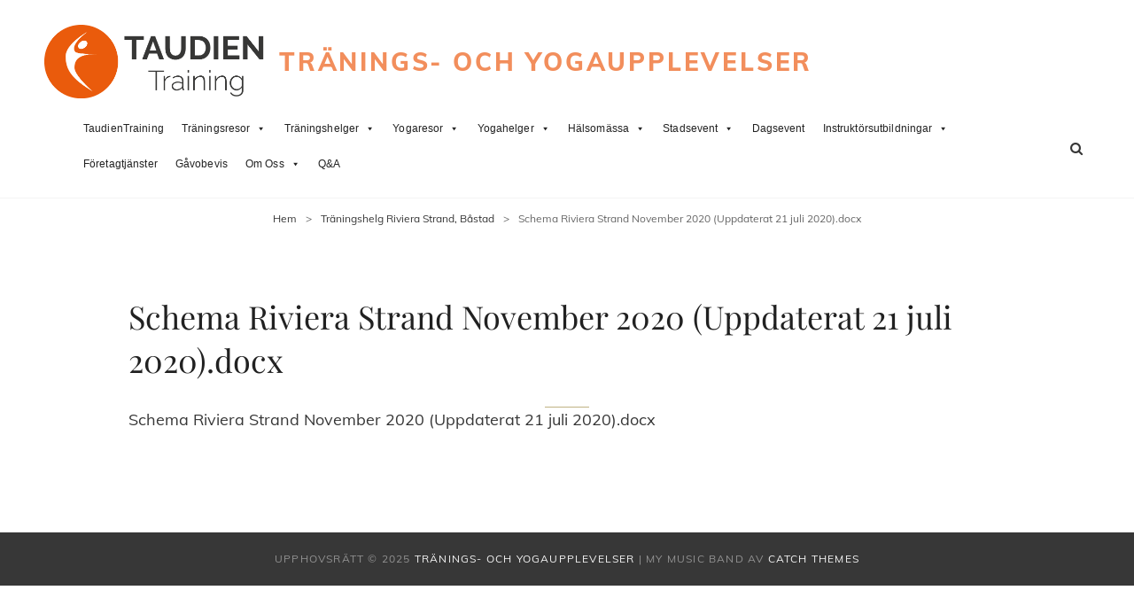

--- FILE ---
content_type: text/html; charset=UTF-8
request_url: https://taudientraining.se/traningshelg-rivierastrand/schema-riviera-strand-november-2020-uppdaterat-21-juli-2020-docx/
body_size: 15095
content:
<!doctype html>
<html lang="sv-SE">
<head>
	<meta charset="UTF-8">
	<meta name="viewport" content="width=device-width, initial-scale=1">
	<link rel="profile" href="http://gmpg.org/xfn/11">
	<script>(function(html){html.className = html.className.replace(/\bno-js\b/,'js')})(document.documentElement);</script>
<meta name='robots' content='index, follow, max-image-preview:large, max-snippet:-1, max-video-preview:-1' />

	<!-- This site is optimized with the Yoast SEO plugin v21.3 - https://yoast.com/wordpress/plugins/seo/ -->
	<title>Schema Riviera Strand November 2020 (Uppdaterat 21 juli 2020).docx - Tränings- och Yogaupplevelser</title>
	<link rel="canonical" href="https://taudientraining.se/traningshelg-rivierastrand/schema-riviera-strand-november-2020-uppdaterat-21-juli-2020-docx/" />
	<meta property="og:locale" content="sv_SE" />
	<meta property="og:type" content="article" />
	<meta property="og:title" content="Schema Riviera Strand November 2020 (Uppdaterat 21 juli 2020).docx - Tränings- och Yogaupplevelser" />
	<meta property="og:description" content="Schema Riviera Strand November 2020 (Uppdaterat 21 juli 2020).docx" />
	<meta property="og:url" content="https://taudientraining.se/traningshelg-rivierastrand/schema-riviera-strand-november-2020-uppdaterat-21-juli-2020-docx/" />
	<meta property="og:site_name" content="Tränings- och Yogaupplevelser" />
	<meta name="twitter:card" content="summary_large_image" />
	<script type="application/ld+json" class="yoast-schema-graph">{"@context":"https://schema.org","@graph":[{"@type":"WebPage","@id":"https://taudientraining.se/traningshelg-rivierastrand/schema-riviera-strand-november-2020-uppdaterat-21-juli-2020-docx/","url":"https://taudientraining.se/traningshelg-rivierastrand/schema-riviera-strand-november-2020-uppdaterat-21-juli-2020-docx/","name":"Schema Riviera Strand November 2020 (Uppdaterat 21 juli 2020).docx - Tränings- och Yogaupplevelser","isPartOf":{"@id":"https://taudientrainingse.keplerhosting.cloud/#website"},"primaryImageOfPage":{"@id":"https://taudientraining.se/traningshelg-rivierastrand/schema-riviera-strand-november-2020-uppdaterat-21-juli-2020-docx/#primaryimage"},"image":{"@id":"https://taudientraining.se/traningshelg-rivierastrand/schema-riviera-strand-november-2020-uppdaterat-21-juli-2020-docx/#primaryimage"},"thumbnailUrl":"","datePublished":"2020-07-21T09:33:00+00:00","dateModified":"2020-07-21T09:33:00+00:00","breadcrumb":{"@id":"https://taudientraining.se/traningshelg-rivierastrand/schema-riviera-strand-november-2020-uppdaterat-21-juli-2020-docx/#breadcrumb"},"inLanguage":"sv-SE","potentialAction":[{"@type":"ReadAction","target":["https://taudientraining.se/traningshelg-rivierastrand/schema-riviera-strand-november-2020-uppdaterat-21-juli-2020-docx/"]}]},{"@type":"ImageObject","inLanguage":"sv-SE","@id":"https://taudientraining.se/traningshelg-rivierastrand/schema-riviera-strand-november-2020-uppdaterat-21-juli-2020-docx/#primaryimage","url":"","contentUrl":""},{"@type":"BreadcrumbList","@id":"https://taudientraining.se/traningshelg-rivierastrand/schema-riviera-strand-november-2020-uppdaterat-21-juli-2020-docx/#breadcrumb","itemListElement":[{"@type":"ListItem","position":1,"name":"Hem","item":"https://taudientraining.se/"},{"@type":"ListItem","position":2,"name":"Träningshelg Riviera Strand, Båstad","item":"https://taudientraining.se/traningshelg-rivierastrand/"},{"@type":"ListItem","position":3,"name":"Schema Riviera Strand November 2020 (Uppdaterat 21 juli 2020).docx"}]},{"@type":"WebSite","@id":"https://taudientrainingse.keplerhosting.cloud/#website","url":"https://taudientrainingse.keplerhosting.cloud/","name":"Tränings- och Yogaupplevelser","description":"","publisher":{"@id":"https://taudientrainingse.keplerhosting.cloud/#organization"},"potentialAction":[{"@type":"SearchAction","target":{"@type":"EntryPoint","urlTemplate":"https://taudientrainingse.keplerhosting.cloud/?s={search_term_string}"},"query-input":"required name=search_term_string"}],"inLanguage":"sv-SE"},{"@type":"Organization","@id":"https://taudientrainingse.keplerhosting.cloud/#organization","name":"Taudien Training - Träningsresor och Träningsweekends","url":"https://taudientrainingse.keplerhosting.cloud/","logo":{"@type":"ImageObject","inLanguage":"sv-SE","@id":"https://taudientrainingse.keplerhosting.cloud/#/schema/logo/image/","url":"https://taudientraining.se/wp-content/uploads/2020/05/cropped-cropped-TAUDIENTRAINING-LOGGA.png","contentUrl":"https://taudientraining.se/wp-content/uploads/2020/05/cropped-cropped-TAUDIENTRAINING-LOGGA.png","width":984,"height":327,"caption":"Taudien Training - Träningsresor och Träningsweekends"},"image":{"@id":"https://taudientrainingse.keplerhosting.cloud/#/schema/logo/image/"}}]}</script>
	<!-- / Yoast SEO plugin. -->


<link rel='dns-prefetch' href='//taudientraining.se' />
<link rel="alternate" type="application/rss+xml" title="Tränings- och Yogaupplevelser &raquo; Webbflöde" href="https://taudientraining.se/feed/" />
<link rel="alternate" type="application/rss+xml" title="Tränings- och Yogaupplevelser &raquo; kommentarsflöde" href="https://taudientraining.se/comments/feed/" />
<script type="text/javascript">
window._wpemojiSettings = {"baseUrl":"https:\/\/s.w.org\/images\/core\/emoji\/14.0.0\/72x72\/","ext":".png","svgUrl":"https:\/\/s.w.org\/images\/core\/emoji\/14.0.0\/svg\/","svgExt":".svg","source":{"concatemoji":"https:\/\/taudientraining.se\/wp-includes\/js\/wp-emoji-release.min.js?ver=6.2.2"}};
/*! This file is auto-generated */
!function(e,a,t){var n,r,o,i=a.createElement("canvas"),p=i.getContext&&i.getContext("2d");function s(e,t){p.clearRect(0,0,i.width,i.height),p.fillText(e,0,0);e=i.toDataURL();return p.clearRect(0,0,i.width,i.height),p.fillText(t,0,0),e===i.toDataURL()}function c(e){var t=a.createElement("script");t.src=e,t.defer=t.type="text/javascript",a.getElementsByTagName("head")[0].appendChild(t)}for(o=Array("flag","emoji"),t.supports={everything:!0,everythingExceptFlag:!0},r=0;r<o.length;r++)t.supports[o[r]]=function(e){if(p&&p.fillText)switch(p.textBaseline="top",p.font="600 32px Arial",e){case"flag":return s("\ud83c\udff3\ufe0f\u200d\u26a7\ufe0f","\ud83c\udff3\ufe0f\u200b\u26a7\ufe0f")?!1:!s("\ud83c\uddfa\ud83c\uddf3","\ud83c\uddfa\u200b\ud83c\uddf3")&&!s("\ud83c\udff4\udb40\udc67\udb40\udc62\udb40\udc65\udb40\udc6e\udb40\udc67\udb40\udc7f","\ud83c\udff4\u200b\udb40\udc67\u200b\udb40\udc62\u200b\udb40\udc65\u200b\udb40\udc6e\u200b\udb40\udc67\u200b\udb40\udc7f");case"emoji":return!s("\ud83e\udef1\ud83c\udffb\u200d\ud83e\udef2\ud83c\udfff","\ud83e\udef1\ud83c\udffb\u200b\ud83e\udef2\ud83c\udfff")}return!1}(o[r]),t.supports.everything=t.supports.everything&&t.supports[o[r]],"flag"!==o[r]&&(t.supports.everythingExceptFlag=t.supports.everythingExceptFlag&&t.supports[o[r]]);t.supports.everythingExceptFlag=t.supports.everythingExceptFlag&&!t.supports.flag,t.DOMReady=!1,t.readyCallback=function(){t.DOMReady=!0},t.supports.everything||(n=function(){t.readyCallback()},a.addEventListener?(a.addEventListener("DOMContentLoaded",n,!1),e.addEventListener("load",n,!1)):(e.attachEvent("onload",n),a.attachEvent("onreadystatechange",function(){"complete"===a.readyState&&t.readyCallback()})),(e=t.source||{}).concatemoji?c(e.concatemoji):e.wpemoji&&e.twemoji&&(c(e.twemoji),c(e.wpemoji)))}(window,document,window._wpemojiSettings);
</script>
<style type="text/css">
img.wp-smiley,
img.emoji {
	display: inline !important;
	border: none !important;
	box-shadow: none !important;
	height: 1em !important;
	width: 1em !important;
	margin: 0 0.07em !important;
	vertical-align: -0.1em !important;
	background: none !important;
	padding: 0 !important;
}
</style>
	<link rel='stylesheet' id='twb-open-sans-css' href='https://fonts.googleapis.com/css?family=Open+Sans%3A300%2C400%2C500%2C600%2C700%2C800&#038;display=swap&#038;ver=6.2.2' type='text/css' media='all' />
<link rel='stylesheet' id='twb-global-css' href='https://taudientraining.se/wp-content/plugins/slider-wd/booster/assets/css/global.css?ver=1.0.0' type='text/css' media='all' />
<link rel='stylesheet' id='wp-block-library-css' href='https://taudientraining.se/wp-includes/css/dist/block-library/style.min.css?ver=6.2.2' type='text/css' media='all' />
<style id='wp-block-library-theme-inline-css' type='text/css'>
.wp-block-audio figcaption{color:#555;font-size:13px;text-align:center}.is-dark-theme .wp-block-audio figcaption{color:hsla(0,0%,100%,.65)}.wp-block-audio{margin:0 0 1em}.wp-block-code{border:1px solid #ccc;border-radius:4px;font-family:Menlo,Consolas,monaco,monospace;padding:.8em 1em}.wp-block-embed figcaption{color:#555;font-size:13px;text-align:center}.is-dark-theme .wp-block-embed figcaption{color:hsla(0,0%,100%,.65)}.wp-block-embed{margin:0 0 1em}.blocks-gallery-caption{color:#555;font-size:13px;text-align:center}.is-dark-theme .blocks-gallery-caption{color:hsla(0,0%,100%,.65)}.wp-block-image figcaption{color:#555;font-size:13px;text-align:center}.is-dark-theme .wp-block-image figcaption{color:hsla(0,0%,100%,.65)}.wp-block-image{margin:0 0 1em}.wp-block-pullquote{border-bottom:4px solid;border-top:4px solid;color:currentColor;margin-bottom:1.75em}.wp-block-pullquote cite,.wp-block-pullquote footer,.wp-block-pullquote__citation{color:currentColor;font-size:.8125em;font-style:normal;text-transform:uppercase}.wp-block-quote{border-left:.25em solid;margin:0 0 1.75em;padding-left:1em}.wp-block-quote cite,.wp-block-quote footer{color:currentColor;font-size:.8125em;font-style:normal;position:relative}.wp-block-quote.has-text-align-right{border-left:none;border-right:.25em solid;padding-left:0;padding-right:1em}.wp-block-quote.has-text-align-center{border:none;padding-left:0}.wp-block-quote.is-large,.wp-block-quote.is-style-large,.wp-block-quote.is-style-plain{border:none}.wp-block-search .wp-block-search__label{font-weight:700}.wp-block-search__button{border:1px solid #ccc;padding:.375em .625em}:where(.wp-block-group.has-background){padding:1.25em 2.375em}.wp-block-separator.has-css-opacity{opacity:.4}.wp-block-separator{border:none;border-bottom:2px solid;margin-left:auto;margin-right:auto}.wp-block-separator.has-alpha-channel-opacity{opacity:1}.wp-block-separator:not(.is-style-wide):not(.is-style-dots){width:100px}.wp-block-separator.has-background:not(.is-style-dots){border-bottom:none;height:1px}.wp-block-separator.has-background:not(.is-style-wide):not(.is-style-dots){height:2px}.wp-block-table{margin:0 0 1em}.wp-block-table td,.wp-block-table th{word-break:normal}.wp-block-table figcaption{color:#555;font-size:13px;text-align:center}.is-dark-theme .wp-block-table figcaption{color:hsla(0,0%,100%,.65)}.wp-block-video figcaption{color:#555;font-size:13px;text-align:center}.is-dark-theme .wp-block-video figcaption{color:hsla(0,0%,100%,.65)}.wp-block-video{margin:0 0 1em}.wp-block-template-part.has-background{margin-bottom:0;margin-top:0;padding:1.25em 2.375em}
</style>
<link rel='stylesheet' id='classic-theme-styles-css' href='https://taudientraining.se/wp-includes/css/classic-themes.min.css?ver=6.2.2' type='text/css' media='all' />
<style id='global-styles-inline-css' type='text/css'>
body{--wp--preset--color--black: #000000;--wp--preset--color--cyan-bluish-gray: #abb8c3;--wp--preset--color--white: #ffffff;--wp--preset--color--pale-pink: #f78da7;--wp--preset--color--vivid-red: #cf2e2e;--wp--preset--color--luminous-vivid-orange: #ff6900;--wp--preset--color--luminous-vivid-amber: #fcb900;--wp--preset--color--light-green-cyan: #7bdcb5;--wp--preset--color--vivid-green-cyan: #00d084;--wp--preset--color--pale-cyan-blue: #8ed1fc;--wp--preset--color--vivid-cyan-blue: #0693e3;--wp--preset--color--vivid-purple: #9b51e0;--wp--preset--color--medium-black: #676767;--wp--preset--color--gray: #f4f4f4;--wp--preset--color--gold: #c0b283;--wp--preset--color--red: #ff6465;--wp--preset--color--turquoise: #15aebf;--wp--preset--color--blue: #3498dc;--wp--preset--gradient--vivid-cyan-blue-to-vivid-purple: linear-gradient(135deg,rgba(6,147,227,1) 0%,rgb(155,81,224) 100%);--wp--preset--gradient--light-green-cyan-to-vivid-green-cyan: linear-gradient(135deg,rgb(122,220,180) 0%,rgb(0,208,130) 100%);--wp--preset--gradient--luminous-vivid-amber-to-luminous-vivid-orange: linear-gradient(135deg,rgba(252,185,0,1) 0%,rgba(255,105,0,1) 100%);--wp--preset--gradient--luminous-vivid-orange-to-vivid-red: linear-gradient(135deg,rgba(255,105,0,1) 0%,rgb(207,46,46) 100%);--wp--preset--gradient--very-light-gray-to-cyan-bluish-gray: linear-gradient(135deg,rgb(238,238,238) 0%,rgb(169,184,195) 100%);--wp--preset--gradient--cool-to-warm-spectrum: linear-gradient(135deg,rgb(74,234,220) 0%,rgb(151,120,209) 20%,rgb(207,42,186) 40%,rgb(238,44,130) 60%,rgb(251,105,98) 80%,rgb(254,248,76) 100%);--wp--preset--gradient--blush-light-purple: linear-gradient(135deg,rgb(255,206,236) 0%,rgb(152,150,240) 100%);--wp--preset--gradient--blush-bordeaux: linear-gradient(135deg,rgb(254,205,165) 0%,rgb(254,45,45) 50%,rgb(107,0,62) 100%);--wp--preset--gradient--luminous-dusk: linear-gradient(135deg,rgb(255,203,112) 0%,rgb(199,81,192) 50%,rgb(65,88,208) 100%);--wp--preset--gradient--pale-ocean: linear-gradient(135deg,rgb(255,245,203) 0%,rgb(182,227,212) 50%,rgb(51,167,181) 100%);--wp--preset--gradient--electric-grass: linear-gradient(135deg,rgb(202,248,128) 0%,rgb(113,206,126) 100%);--wp--preset--gradient--midnight: linear-gradient(135deg,rgb(2,3,129) 0%,rgb(40,116,252) 100%);--wp--preset--duotone--dark-grayscale: url('#wp-duotone-dark-grayscale');--wp--preset--duotone--grayscale: url('#wp-duotone-grayscale');--wp--preset--duotone--purple-yellow: url('#wp-duotone-purple-yellow');--wp--preset--duotone--blue-red: url('#wp-duotone-blue-red');--wp--preset--duotone--midnight: url('#wp-duotone-midnight');--wp--preset--duotone--magenta-yellow: url('#wp-duotone-magenta-yellow');--wp--preset--duotone--purple-green: url('#wp-duotone-purple-green');--wp--preset--duotone--blue-orange: url('#wp-duotone-blue-orange');--wp--preset--font-size--small: 14px;--wp--preset--font-size--medium: 20px;--wp--preset--font-size--large: 48px;--wp--preset--font-size--x-large: 42px;--wp--preset--font-size--normal: 18px;--wp--preset--font-size--huge: 72px;--wp--preset--spacing--20: 0.44rem;--wp--preset--spacing--30: 0.67rem;--wp--preset--spacing--40: 1rem;--wp--preset--spacing--50: 1.5rem;--wp--preset--spacing--60: 2.25rem;--wp--preset--spacing--70: 3.38rem;--wp--preset--spacing--80: 5.06rem;--wp--preset--shadow--natural: 6px 6px 9px rgba(0, 0, 0, 0.2);--wp--preset--shadow--deep: 12px 12px 50px rgba(0, 0, 0, 0.4);--wp--preset--shadow--sharp: 6px 6px 0px rgba(0, 0, 0, 0.2);--wp--preset--shadow--outlined: 6px 6px 0px -3px rgba(255, 255, 255, 1), 6px 6px rgba(0, 0, 0, 1);--wp--preset--shadow--crisp: 6px 6px 0px rgba(0, 0, 0, 1);}:where(.is-layout-flex){gap: 0.5em;}body .is-layout-flow > .alignleft{float: left;margin-inline-start: 0;margin-inline-end: 2em;}body .is-layout-flow > .alignright{float: right;margin-inline-start: 2em;margin-inline-end: 0;}body .is-layout-flow > .aligncenter{margin-left: auto !important;margin-right: auto !important;}body .is-layout-constrained > .alignleft{float: left;margin-inline-start: 0;margin-inline-end: 2em;}body .is-layout-constrained > .alignright{float: right;margin-inline-start: 2em;margin-inline-end: 0;}body .is-layout-constrained > .aligncenter{margin-left: auto !important;margin-right: auto !important;}body .is-layout-constrained > :where(:not(.alignleft):not(.alignright):not(.alignfull)){max-width: var(--wp--style--global--content-size);margin-left: auto !important;margin-right: auto !important;}body .is-layout-constrained > .alignwide{max-width: var(--wp--style--global--wide-size);}body .is-layout-flex{display: flex;}body .is-layout-flex{flex-wrap: wrap;align-items: center;}body .is-layout-flex > *{margin: 0;}:where(.wp-block-columns.is-layout-flex){gap: 2em;}.has-black-color{color: var(--wp--preset--color--black) !important;}.has-cyan-bluish-gray-color{color: var(--wp--preset--color--cyan-bluish-gray) !important;}.has-white-color{color: var(--wp--preset--color--white) !important;}.has-pale-pink-color{color: var(--wp--preset--color--pale-pink) !important;}.has-vivid-red-color{color: var(--wp--preset--color--vivid-red) !important;}.has-luminous-vivid-orange-color{color: var(--wp--preset--color--luminous-vivid-orange) !important;}.has-luminous-vivid-amber-color{color: var(--wp--preset--color--luminous-vivid-amber) !important;}.has-light-green-cyan-color{color: var(--wp--preset--color--light-green-cyan) !important;}.has-vivid-green-cyan-color{color: var(--wp--preset--color--vivid-green-cyan) !important;}.has-pale-cyan-blue-color{color: var(--wp--preset--color--pale-cyan-blue) !important;}.has-vivid-cyan-blue-color{color: var(--wp--preset--color--vivid-cyan-blue) !important;}.has-vivid-purple-color{color: var(--wp--preset--color--vivid-purple) !important;}.has-black-background-color{background-color: var(--wp--preset--color--black) !important;}.has-cyan-bluish-gray-background-color{background-color: var(--wp--preset--color--cyan-bluish-gray) !important;}.has-white-background-color{background-color: var(--wp--preset--color--white) !important;}.has-pale-pink-background-color{background-color: var(--wp--preset--color--pale-pink) !important;}.has-vivid-red-background-color{background-color: var(--wp--preset--color--vivid-red) !important;}.has-luminous-vivid-orange-background-color{background-color: var(--wp--preset--color--luminous-vivid-orange) !important;}.has-luminous-vivid-amber-background-color{background-color: var(--wp--preset--color--luminous-vivid-amber) !important;}.has-light-green-cyan-background-color{background-color: var(--wp--preset--color--light-green-cyan) !important;}.has-vivid-green-cyan-background-color{background-color: var(--wp--preset--color--vivid-green-cyan) !important;}.has-pale-cyan-blue-background-color{background-color: var(--wp--preset--color--pale-cyan-blue) !important;}.has-vivid-cyan-blue-background-color{background-color: var(--wp--preset--color--vivid-cyan-blue) !important;}.has-vivid-purple-background-color{background-color: var(--wp--preset--color--vivid-purple) !important;}.has-black-border-color{border-color: var(--wp--preset--color--black) !important;}.has-cyan-bluish-gray-border-color{border-color: var(--wp--preset--color--cyan-bluish-gray) !important;}.has-white-border-color{border-color: var(--wp--preset--color--white) !important;}.has-pale-pink-border-color{border-color: var(--wp--preset--color--pale-pink) !important;}.has-vivid-red-border-color{border-color: var(--wp--preset--color--vivid-red) !important;}.has-luminous-vivid-orange-border-color{border-color: var(--wp--preset--color--luminous-vivid-orange) !important;}.has-luminous-vivid-amber-border-color{border-color: var(--wp--preset--color--luminous-vivid-amber) !important;}.has-light-green-cyan-border-color{border-color: var(--wp--preset--color--light-green-cyan) !important;}.has-vivid-green-cyan-border-color{border-color: var(--wp--preset--color--vivid-green-cyan) !important;}.has-pale-cyan-blue-border-color{border-color: var(--wp--preset--color--pale-cyan-blue) !important;}.has-vivid-cyan-blue-border-color{border-color: var(--wp--preset--color--vivid-cyan-blue) !important;}.has-vivid-purple-border-color{border-color: var(--wp--preset--color--vivid-purple) !important;}.has-vivid-cyan-blue-to-vivid-purple-gradient-background{background: var(--wp--preset--gradient--vivid-cyan-blue-to-vivid-purple) !important;}.has-light-green-cyan-to-vivid-green-cyan-gradient-background{background: var(--wp--preset--gradient--light-green-cyan-to-vivid-green-cyan) !important;}.has-luminous-vivid-amber-to-luminous-vivid-orange-gradient-background{background: var(--wp--preset--gradient--luminous-vivid-amber-to-luminous-vivid-orange) !important;}.has-luminous-vivid-orange-to-vivid-red-gradient-background{background: var(--wp--preset--gradient--luminous-vivid-orange-to-vivid-red) !important;}.has-very-light-gray-to-cyan-bluish-gray-gradient-background{background: var(--wp--preset--gradient--very-light-gray-to-cyan-bluish-gray) !important;}.has-cool-to-warm-spectrum-gradient-background{background: var(--wp--preset--gradient--cool-to-warm-spectrum) !important;}.has-blush-light-purple-gradient-background{background: var(--wp--preset--gradient--blush-light-purple) !important;}.has-blush-bordeaux-gradient-background{background: var(--wp--preset--gradient--blush-bordeaux) !important;}.has-luminous-dusk-gradient-background{background: var(--wp--preset--gradient--luminous-dusk) !important;}.has-pale-ocean-gradient-background{background: var(--wp--preset--gradient--pale-ocean) !important;}.has-electric-grass-gradient-background{background: var(--wp--preset--gradient--electric-grass) !important;}.has-midnight-gradient-background{background: var(--wp--preset--gradient--midnight) !important;}.has-small-font-size{font-size: var(--wp--preset--font-size--small) !important;}.has-medium-font-size{font-size: var(--wp--preset--font-size--medium) !important;}.has-large-font-size{font-size: var(--wp--preset--font-size--large) !important;}.has-x-large-font-size{font-size: var(--wp--preset--font-size--x-large) !important;}
.wp-block-navigation a:where(:not(.wp-element-button)){color: inherit;}
:where(.wp-block-columns.is-layout-flex){gap: 2em;}
.wp-block-pullquote{font-size: 1.5em;line-height: 1.6;}
</style>
<link rel='stylesheet' id='contact-form-7-css' href='https://taudientraining.se/wp-content/plugins/contact-form-7/includes/css/styles.css?ver=5.8.4' type='text/css' media='all' />
<link rel='stylesheet' id='mc4wp-form-basic-css' href='https://taudientraining.se/wp-content/plugins/mailchimp-for-wp/assets/css/form-basic.css?ver=4.9.7' type='text/css' media='all' />
<link rel='stylesheet' id='megamenu-css' href='https://taudientraining.se/wp-content/uploads/maxmegamenu/style.css?ver=1a0718' type='text/css' media='all' />
<link rel='stylesheet' id='dashicons-css' href='https://taudientraining.se/wp-includes/css/dashicons.min.css?ver=6.2.2' type='text/css' media='all' />
<link rel='stylesheet' id='my-music-band-fonts-css' href='https://taudientraining.se/wp-content/fonts/5cfe0c3ce007a74aea9f4168e2aa29d6.css' type='text/css' media='all' />
<link rel='stylesheet' id='my-music-band-style-css' href='https://taudientraining.se/wp-content/themes/my-music-band/style.css?ver=20231008-200956' type='text/css' media='all' />
<style id='my-music-band-style-inline-css' type='text/css'>
#portfolio-content-section.background-image {  background-image: url("https://taudientraining.se/wp-content/themes/my-music-band/assets/images/portfolio-section-bg.jpg");}
#testimonial-content-section.background-image {  background-image: url("https://taudientraining.se/wp-content/themes/my-music-band/assets/images/testimonial-bg.jpg");}
</style>
<link rel='stylesheet' id='my-music-band-block-style-css' href='https://taudientraining.se/wp-content/themes/my-music-band/assets/css/blocks.css?ver=1.0' type='text/css' media='all' />
<link rel='stylesheet' id='font-awesome-css' href='https://taudientraining.se/wp-content/themes/my-music-band/assets/css/font-awesome/css/font-awesome.css?ver=4.7.0' type='text/css' media='all' />
<link rel='stylesheet' id='bsf-Defaults-css' href='https://taudientraining.se/wp-content/uploads/smile_fonts/Defaults/Defaults.css?ver=3.19.14' type='text/css' media='all' />
<script type='text/javascript' src='https://taudientraining.se/wp-includes/js/jquery/jquery.min.js?ver=3.6.4' id='jquery-core-js'></script>
<script type='text/javascript' src='https://taudientraining.se/wp-includes/js/jquery/jquery-migrate.min.js?ver=3.4.0' id='jquery-migrate-js'></script>
<script type='text/javascript' src='https://taudientraining.se/wp-content/plugins/slider-wd/booster/assets/js/circle-progress.js?ver=1.2.2' id='twb-circle-js'></script>
<script type='text/javascript' id='twb-global-js-extra'>
/* <![CDATA[ */
var twb = {"nonce":"7930874dcf","ajax_url":"https:\/\/taudientraining.se\/wp-admin\/admin-ajax.php","plugin_url":"https:\/\/taudientraining.se\/wp-content\/plugins\/slider-wd\/booster","href":"https:\/\/taudientraining.se\/wp-admin\/admin.php?page=twb_slider_wd"};
var twb = {"nonce":"7930874dcf","ajax_url":"https:\/\/taudientraining.se\/wp-admin\/admin-ajax.php","plugin_url":"https:\/\/taudientraining.se\/wp-content\/plugins\/slider-wd\/booster","href":"https:\/\/taudientraining.se\/wp-admin\/admin.php?page=twb_slider_wd"};
/* ]]> */
</script>
<script type='text/javascript' src='https://taudientraining.se/wp-content/plugins/slider-wd/booster/assets/js/global.js?ver=1.0.0' id='twb-global-js'></script>
<!--[if lt IE 9]>
<script type='text/javascript' src='https://taudientraining.se/wp-content/themes/my-music-band/assets/js/html5.min.js?ver=3.7.3' id='my-music-band-html5-js'></script>
<![endif]-->
<link rel="https://api.w.org/" href="https://taudientraining.se/wp-json/" /><link rel="alternate" type="application/json" href="https://taudientraining.se/wp-json/wp/v2/media/5563" /><link rel="EditURI" type="application/rsd+xml" title="RSD" href="https://taudientraining.se/xmlrpc.php?rsd" />
<link rel="wlwmanifest" type="application/wlwmanifest+xml" href="https://taudientraining.se/wp-includes/wlwmanifest.xml" />
<meta name="generator" content="WordPress 6.2.2" />
<link rel='shortlink' href='https://taudientraining.se/?p=5563' />
<link rel="alternate" type="application/json+oembed" href="https://taudientraining.se/wp-json/oembed/1.0/embed?url=https%3A%2F%2Ftaudientraining.se%2Ftraningshelg-rivierastrand%2Fschema-riviera-strand-november-2020-uppdaterat-21-juli-2020-docx%2F" />
<link rel="alternate" type="text/xml+oembed" href="https://taudientraining.se/wp-json/oembed/1.0/embed?url=https%3A%2F%2Ftaudientraining.se%2Ftraningshelg-rivierastrand%2Fschema-riviera-strand-november-2020-uppdaterat-21-juli-2020-docx%2F&#038;format=xml" />
<!-- Google Tag Manager -->
<script>(function(w,d,s,l,i){w[l]=w[l]||[];w[l].push({'gtm.start':
new Date().getTime(),event:'gtm.js'});var f=d.getElementsByTagName(s)[0],
j=d.createElement(s),dl=l!='dataLayer'?'&l='+l:'';j.async=true;j.src=
'https://www.googletagmanager.com/gtm.js?id='+i+dl;f.parentNode.insertBefore(j,f);
})(window,document,'script','dataLayer','GTM-NQ53Z6KW');</script>
<!-- End Google Tag Manager -->

<!-- Meta Pixel Code -->
<script>
!function(f,b,e,v,n,t,s)
{if(f.fbq)return;n=f.fbq=function(){n.callMethod?
n.callMethod.apply(n,arguments):n.queue.push(arguments)};
if(!f._fbq)f._fbq=n;n.push=n;n.loaded=!0;n.version='2.0';
n.queue=[];t=b.createElement(e);t.async=!0;
t.src=v;s=b.getElementsByTagName(e)[0];
s.parentNode.insertBefore(t,s)}(window, document,'script',
'http://connect.facebook.net/en_US/fbevents.js');
fbq('init', '3294555460830748');
fbq('track', 'PageView');
</script>
<noscript><img height="1" width="1" style="display:none"
src="http://www.facebook.com/tr?id=3294555460830748&ev=PageView&noscript=1"
/></noscript>
<!-- End Meta Pixel Code -->
			<link rel="preload" href="https://taudientraining.se/wp-content/plugins/hustle/assets/hustle-ui/fonts/hustle-icons-font.woff2" as="font" type="font/woff2" crossorigin>
		<script type="application/ld+json">{"@context":"http:\/\/schema.org","@type":"BreadcrumbList","itemListElement":[{"@type":"ListItem","position":1,"item":{"@id":"https:\/\/taudientraining.se\/","name":"Hem"}},{"@type":"ListItem","position":2,"item":{"@id":"https:\/\/taudientraining.se\/traningshelg-rivierastrand\/","name":"Tr\u00e4ningshelg Riviera Strand, B\u00e5stad"}},{"@type":"ListItem","position":3,"item":{"name":"Schema Riviera Strand November 2020 (Uppdaterat 21 juli 2020).docx"}}]}</script><meta name="generator" content="Powered by WPBakery Page Builder - drag and drop page builder for WordPress."/>
		<style type="text/css">
					.site-title a,
			.site-description {
				color: #f28e5c;
			}
				</style>
		<style type="text/css" id="custom-background-css">
body.custom-background { background-color: #ffffff; }
</style>
	<link rel="icon" href="https://taudientraining.se/wp-content/uploads/2020/01/cropped-Logga-TT-2-32x32.jpg" sizes="32x32" />
<link rel="icon" href="https://taudientraining.se/wp-content/uploads/2020/01/cropped-Logga-TT-2-192x192.jpg" sizes="192x192" />
<link rel="apple-touch-icon" href="https://taudientraining.se/wp-content/uploads/2020/01/cropped-Logga-TT-2-180x180.jpg" />
<meta name="msapplication-TileImage" content="https://taudientraining.se/wp-content/uploads/2020/01/cropped-Logga-TT-2-270x270.jpg" />
		<style type="text/css" id="wp-custom-css">
			div#primary-menu-wrapper {
    width: 90% !important;
}
@media screen and (min-width: 90em){
.site-content .wrapper {
    padding: 25px 25px;
}
.single .site-main .entry-header, .page .site-main .entry-header, .archive .page-header, .error404 .page-header, .search .page-header, .woocommerce-products-header {
    margin-bottom: 15px;
}
}
		</style>
		<noscript><style> .wpb_animate_when_almost_visible { opacity: 1; }</style></noscript><style type="text/css">/** Mega Menu CSS: fs **/</style>
</head>

<body class="attachment attachment-template-default attachmentid-5563 attachment-pdf custom-background wp-custom-logo wp-embed-responsive mega-menu-menu-1 fluid-layout navigation-classic no-sidebar content-width-layout excerpt-image-top header-media-boxed header-media-text-disabled primary-nav-bottom-border wpb-js-composer js-comp-ver-6.10.0 vc_responsive">

<svg xmlns="http://www.w3.org/2000/svg" viewBox="0 0 0 0" width="0" height="0" focusable="false" role="none" style="visibility: hidden; position: absolute; left: -9999px; overflow: hidden;" ><defs><filter id="wp-duotone-dark-grayscale"><feColorMatrix color-interpolation-filters="sRGB" type="matrix" values=" .299 .587 .114 0 0 .299 .587 .114 0 0 .299 .587 .114 0 0 .299 .587 .114 0 0 " /><feComponentTransfer color-interpolation-filters="sRGB" ><feFuncR type="table" tableValues="0 0.49803921568627" /><feFuncG type="table" tableValues="0 0.49803921568627" /><feFuncB type="table" tableValues="0 0.49803921568627" /><feFuncA type="table" tableValues="1 1" /></feComponentTransfer><feComposite in2="SourceGraphic" operator="in" /></filter></defs></svg><svg xmlns="http://www.w3.org/2000/svg" viewBox="0 0 0 0" width="0" height="0" focusable="false" role="none" style="visibility: hidden; position: absolute; left: -9999px; overflow: hidden;" ><defs><filter id="wp-duotone-grayscale"><feColorMatrix color-interpolation-filters="sRGB" type="matrix" values=" .299 .587 .114 0 0 .299 .587 .114 0 0 .299 .587 .114 0 0 .299 .587 .114 0 0 " /><feComponentTransfer color-interpolation-filters="sRGB" ><feFuncR type="table" tableValues="0 1" /><feFuncG type="table" tableValues="0 1" /><feFuncB type="table" tableValues="0 1" /><feFuncA type="table" tableValues="1 1" /></feComponentTransfer><feComposite in2="SourceGraphic" operator="in" /></filter></defs></svg><svg xmlns="http://www.w3.org/2000/svg" viewBox="0 0 0 0" width="0" height="0" focusable="false" role="none" style="visibility: hidden; position: absolute; left: -9999px; overflow: hidden;" ><defs><filter id="wp-duotone-purple-yellow"><feColorMatrix color-interpolation-filters="sRGB" type="matrix" values=" .299 .587 .114 0 0 .299 .587 .114 0 0 .299 .587 .114 0 0 .299 .587 .114 0 0 " /><feComponentTransfer color-interpolation-filters="sRGB" ><feFuncR type="table" tableValues="0.54901960784314 0.98823529411765" /><feFuncG type="table" tableValues="0 1" /><feFuncB type="table" tableValues="0.71764705882353 0.25490196078431" /><feFuncA type="table" tableValues="1 1" /></feComponentTransfer><feComposite in2="SourceGraphic" operator="in" /></filter></defs></svg><svg xmlns="http://www.w3.org/2000/svg" viewBox="0 0 0 0" width="0" height="0" focusable="false" role="none" style="visibility: hidden; position: absolute; left: -9999px; overflow: hidden;" ><defs><filter id="wp-duotone-blue-red"><feColorMatrix color-interpolation-filters="sRGB" type="matrix" values=" .299 .587 .114 0 0 .299 .587 .114 0 0 .299 .587 .114 0 0 .299 .587 .114 0 0 " /><feComponentTransfer color-interpolation-filters="sRGB" ><feFuncR type="table" tableValues="0 1" /><feFuncG type="table" tableValues="0 0.27843137254902" /><feFuncB type="table" tableValues="0.5921568627451 0.27843137254902" /><feFuncA type="table" tableValues="1 1" /></feComponentTransfer><feComposite in2="SourceGraphic" operator="in" /></filter></defs></svg><svg xmlns="http://www.w3.org/2000/svg" viewBox="0 0 0 0" width="0" height="0" focusable="false" role="none" style="visibility: hidden; position: absolute; left: -9999px; overflow: hidden;" ><defs><filter id="wp-duotone-midnight"><feColorMatrix color-interpolation-filters="sRGB" type="matrix" values=" .299 .587 .114 0 0 .299 .587 .114 0 0 .299 .587 .114 0 0 .299 .587 .114 0 0 " /><feComponentTransfer color-interpolation-filters="sRGB" ><feFuncR type="table" tableValues="0 0" /><feFuncG type="table" tableValues="0 0.64705882352941" /><feFuncB type="table" tableValues="0 1" /><feFuncA type="table" tableValues="1 1" /></feComponentTransfer><feComposite in2="SourceGraphic" operator="in" /></filter></defs></svg><svg xmlns="http://www.w3.org/2000/svg" viewBox="0 0 0 0" width="0" height="0" focusable="false" role="none" style="visibility: hidden; position: absolute; left: -9999px; overflow: hidden;" ><defs><filter id="wp-duotone-magenta-yellow"><feColorMatrix color-interpolation-filters="sRGB" type="matrix" values=" .299 .587 .114 0 0 .299 .587 .114 0 0 .299 .587 .114 0 0 .299 .587 .114 0 0 " /><feComponentTransfer color-interpolation-filters="sRGB" ><feFuncR type="table" tableValues="0.78039215686275 1" /><feFuncG type="table" tableValues="0 0.94901960784314" /><feFuncB type="table" tableValues="0.35294117647059 0.47058823529412" /><feFuncA type="table" tableValues="1 1" /></feComponentTransfer><feComposite in2="SourceGraphic" operator="in" /></filter></defs></svg><svg xmlns="http://www.w3.org/2000/svg" viewBox="0 0 0 0" width="0" height="0" focusable="false" role="none" style="visibility: hidden; position: absolute; left: -9999px; overflow: hidden;" ><defs><filter id="wp-duotone-purple-green"><feColorMatrix color-interpolation-filters="sRGB" type="matrix" values=" .299 .587 .114 0 0 .299 .587 .114 0 0 .299 .587 .114 0 0 .299 .587 .114 0 0 " /><feComponentTransfer color-interpolation-filters="sRGB" ><feFuncR type="table" tableValues="0.65098039215686 0.40392156862745" /><feFuncG type="table" tableValues="0 1" /><feFuncB type="table" tableValues="0.44705882352941 0.4" /><feFuncA type="table" tableValues="1 1" /></feComponentTransfer><feComposite in2="SourceGraphic" operator="in" /></filter></defs></svg><svg xmlns="http://www.w3.org/2000/svg" viewBox="0 0 0 0" width="0" height="0" focusable="false" role="none" style="visibility: hidden; position: absolute; left: -9999px; overflow: hidden;" ><defs><filter id="wp-duotone-blue-orange"><feColorMatrix color-interpolation-filters="sRGB" type="matrix" values=" .299 .587 .114 0 0 .299 .587 .114 0 0 .299 .587 .114 0 0 .299 .587 .114 0 0 " /><feComponentTransfer color-interpolation-filters="sRGB" ><feFuncR type="table" tableValues="0.098039215686275 1" /><feFuncG type="table" tableValues="0 0.66274509803922" /><feFuncB type="table" tableValues="0.84705882352941 0.41960784313725" /><feFuncA type="table" tableValues="1 1" /></feComponentTransfer><feComposite in2="SourceGraphic" operator="in" /></filter></defs></svg>
<div id="page" class="site">
	<a class="skip-link screen-reader-text" href="#content">Hoppa till innehåll</a>

	
	<header id="masthead" class="site-header">
		<div class="site-header-main">
			<div class="wrapper">
				
<div class="site-branding">
	<a href="https://taudientraining.se/" class="custom-logo-link" rel="home"><img width="984" height="327" src="https://taudientraining.se/wp-content/uploads/2020/05/cropped-cropped-TAUDIENTRAINING-LOGGA.png" class="custom-logo" alt="Tränings- och Yogaupplevelser" decoding="async" srcset="https://taudientraining.se/wp-content/uploads/2020/05/cropped-cropped-TAUDIENTRAINING-LOGGA.png 984w, https://taudientraining.se/wp-content/uploads/2020/05/cropped-cropped-TAUDIENTRAINING-LOGGA-300x100.png 300w, https://taudientraining.se/wp-content/uploads/2020/05/cropped-cropped-TAUDIENTRAINING-LOGGA-768x255.png 768w" sizes="(max-width: 984px) 100vw, 984px" /></a>
	<div class="site-identity">
					<p class="site-title"><a href="https://taudientraining.se/" rel="home">Tränings- och Yogaupplevelser</a></p>
			</div><!-- .site-branding-text-->
</div><!-- .site-branding -->
					<div id="site-header-menu" class="site-header-menu">
		<div id="primary-menu-wrapper" class="menu-wrapper">
			<div class="menu-toggle-wrapper">
				<button id="menu-toggle" class="menu-toggle" aria-controls="top-menu" aria-expanded="false"></span><span class="menu-label">Meny</span></button><!-- .menu-toggle -->
			</div><!-- .menu-toggle-wrapper -->

			<div class="menu-inside-wrapper">
				
					<nav id="site-navigation" class="main-navigation" role="navigation" aria-label="Primär meny">
						<div id="mega-menu-wrap-menu-1" class="mega-menu-wrap"><div class="mega-menu-toggle"><div class="mega-toggle-blocks-left"><div class='mega-toggle-block mega-menu-toggle-block mega-toggle-block-1' id='mega-toggle-block-1' tabindex='0'><span class='mega-toggle-label' role='button' aria-expanded='false'><span class='mega-toggle-label-closed'>MENU</span><span class='mega-toggle-label-open'>MENU</span></span></div></div><div class="mega-toggle-blocks-center"></div><div class="mega-toggle-blocks-right"><div class='mega-toggle-block mega-menu-toggle-animated-block mega-toggle-block-2' id='mega-toggle-block-2'><button aria-label="Meny" class="mega-toggle-animated mega-toggle-animated-slider" type="button" aria-expanded="false">
                  <span class="mega-toggle-animated-box">
                    <span class="mega-toggle-animated-inner"></span>
                  </span>
                </button></div></div></div><ul id="mega-menu-menu-1" class="mega-menu max-mega-menu mega-menu-horizontal mega-no-js" data-event="hover_intent" data-effect="fade_up" data-effect-speed="200" data-effect-mobile="disabled" data-effect-speed-mobile="0" data-mobile-force-width="body" data-second-click="go" data-document-click="collapse" data-vertical-behaviour="standard" data-breakpoint="768" data-unbind="true" data-mobile-state="collapse_all" data-hover-intent-timeout="300" data-hover-intent-interval="100"><li class='mega-icon-home mega-menu-item mega-menu-item-type-post_type mega-menu-item-object-page mega-menu-item-home mega-menu-megamenu mega-align-bottom-left mega-menu-megamenu mega-menu-item-479 icon-home' id='mega-menu-item-479'><a class="mega-menu-link" href="https://taudientraining.se/" tabindex="0">TaudienTraining</a></li><li class='mega-menu-item mega-menu-item-type-post_type mega-menu-item-object-page mega-menu-item-has-children mega-menu-megamenu mega-align-bottom-left mega-menu-grid mega-menu-item-3477' id='mega-menu-item-3477'><a class="mega-menu-link" href="https://taudientraining.se/traningsresor/" aria-haspopup="true" aria-expanded="false" tabindex="0">Träningsresor<span class="mega-indicator"></span></a>
<ul class="mega-sub-menu">
<li class='mega-menu-row' id='mega-menu-3477-0'>
	<ul class="mega-sub-menu">
<li class='mega-menu-column mega-menu-columns-3-of-12' id='mega-menu-3477-0-0'>
		<ul class="mega-sub-menu">
<li class='mega-menu-item mega-menu-item-type-post_type mega-menu-item-object-page mega-menu-item-10730' id='mega-menu-item-10730'><a class="mega-menu-link" href="https://taudientraining.se/traningsresa-langweekend-mallorca/">Långweekend Mallorca</a></li><li class='mega-menu-item mega-menu-item-type-post_type mega-menu-item-object-page mega-menu-item-7330' id='mega-menu-item-7330'><a class="mega-menu-link" href="https://taudientraining.se/traningsresa-kreta/">Träningsresa Cavo Spada, Kreta</a></li><li class='mega-menu-item mega-menu-item-type-post_type mega-menu-item-object-page mega-menu-item-9540' id='mega-menu-item-9540'><a class="mega-menu-link" href="https://taudientraining.se/traningsresa-cypern/">Träningsresa Cypern</a></li>		</ul>
</li><li class='mega-menu-column mega-menu-columns-3-of-12' id='mega-menu-3477-0-1'>
		<ul class="mega-sub-menu">
<li class='mega-menu-item mega-menu-item-type-post_type mega-menu-item-object-page mega-menu-item-7326' id='mega-menu-item-7326'><a class="mega-menu-link" href="https://taudientraining.se/traningsresa-till-madeira/">Träningsresa Funchal, Madeira</a></li><li class='mega-menu-item mega-menu-item-type-post_type mega-menu-item-object-page mega-menu-item-10448' id='mega-menu-item-10448'><a class="mega-menu-link" href="https://taudientraining.se/traningsresa-levante/">Träningsresa Levante, Rhodos</a></li><li class='mega-menu-item mega-menu-item-type-post_type mega-menu-item-object-page mega-menu-item-11490' id='mega-menu-item-11490'><a class="mega-menu-link" href="https://taudientraining.se/traningsresa-playitas/">Träningsresa Löpning &#038; HX, Playitas Resort</a></li>		</ul>
</li><li class='mega-menu-column mega-menu-columns-3-of-12' id='mega-menu-3477-0-2'>
		<ul class="mega-sub-menu">
<li class='mega-menu-item mega-menu-item-type-post_type mega-menu-item-object-page mega-menu-item-9912' id='mega-menu-item-9912'><a class="mega-menu-link" href="https://taudientraining.se/traningsresa-monte-feliz-gran-canaria/">Träningsresa Monte Feliz, Gran Canaria</a></li><li class='mega-menu-item mega-menu-item-type-post_type mega-menu-item-object-page mega-menu-item-7323' id='mega-menu-item-7323'><a class="mega-menu-link" href="https://taudientraining.se/traningsresa-porto-myrina/">Träningsresa Porto Myrina, Grekland</a></li><li class='mega-menu-item mega-menu-item-type-post_type mega-menu-item-object-page mega-menu-item-8818' id='mega-menu-item-8818'><a class="mega-menu-link" href="https://taudientraining.se/traningsresa-sivota-grekland/">Träningsresa Sivota Retreat, Grekland</a></li>		</ul>
</li><li class='mega-menu-column mega-menu-columns-3-of-12' id='mega-menu-3477-0-3'>
		<ul class="mega-sub-menu">
<li class='mega-menu-item mega-menu-item-type-post_type mega-menu-item-object-page mega-menu-item-7328' id='mega-menu-item-7328'><a class="mega-menu-link" href="https://taudientraining.se/sydafrika/">Träningsresa Sydafrika</a></li>		</ul>
</li>	</ul>
</li><li class='mega-menu-row' id='mega-menu-3477-1'>
	<ul class="mega-sub-menu">
<li class='mega-menu-column mega-menu-columns-3-of-12' id='mega-menu-3477-1-0'></li>	</ul>
</li><li class='mega-menu-row' id='mega-menu-3477-2'>
	<ul class="mega-sub-menu">
<li class='mega-menu-column mega-menu-columns-3-of-12' id='mega-menu-3477-2-0'></li>	</ul>
</li><li class='mega-menu-row' id='mega-menu-3477-3'>
	<ul class="mega-sub-menu">
<li class='mega-menu-column mega-menu-columns-3-of-12' id='mega-menu-3477-3-0'></li>	</ul>
</li></ul>
</li><li class='mega-menu-item mega-menu-item-type-post_type mega-menu-item-object-page mega-menu-item-has-children mega-menu-megamenu mega-align-bottom-left mega-menu-grid mega-menu-item-631' id='mega-menu-item-631'><a class="mega-menu-link" href="https://taudientraining.se/traningshelg/" aria-haspopup="true" aria-expanded="false" tabindex="0">Träningshelger<span class="mega-indicator"></span></a>
<ul class="mega-sub-menu">
<li class='mega-menu-row' id='mega-menu-631-0'>
	<ul class="mega-sub-menu">
<li class='mega-menu-column mega-menu-columns-3-of-12' id='mega-menu-631-0-0'>
		<ul class="mega-sub-menu">
<li class='mega-menu-item mega-menu-item-type-post_type mega-menu-item-object-page mega-menu-item-11585' id='mega-menu-item-11585'><a class="mega-menu-link" href="https://taudientraining.se/loparhelg-riviera-strand-bastad/">Löparhelg med HX Riviera Strand, Båstad</a></li><li class='mega-menu-item mega-menu-item-type-post_type mega-menu-item-object-page mega-menu-item-7296' id='mega-menu-item-7296'><a class="mega-menu-link" href="https://taudientraining.se/traningshelg-asa-herrgard/">Träningshelg Asa Herrgård, Småland</a></li><li class='mega-menu-item mega-menu-item-type-post_type mega-menu-item-object-page mega-menu-item-11541' id='mega-menu-item-11541'><a class="mega-menu-link" href="https://taudientraining.se/traningshelg-bohusgarden/">Träningshelg Bohusgården, Bohuslän</a></li><li class='mega-menu-item mega-menu-item-type-post_type mega-menu-item-object-page mega-menu-item-10708' id='mega-menu-item-10708'><a class="mega-menu-link" href="https://taudientraining.se/traningshelg-gyllenehornet-tallberg/">Träningshelg Gyllene Hornet, Tällberg</a></li><li class='mega-menu-item mega-menu-item-type-post_type mega-menu-item-object-page mega-menu-item-10503' id='mega-menu-item-10503'><a class="mega-menu-link" href="https://taudientraining.se/traningshelg-gallofsta/">Träningshelg Gällöfsta Herrgård, Stockholm</a></li>		</ul>
</li><li class='mega-menu-column mega-menu-columns-3-of-12' id='mega-menu-631-0-1'>
		<ul class="mega-sub-menu">
<li class='mega-menu-item mega-menu-item-type-post_type mega-menu-item-object-page mega-menu-item-6845' id='mega-menu-item-6845'><a class="mega-menu-link" href="https://taudientraining.se/traningshelg-hotel-skansen/">Träningshelg Hotel Skansen, Båstad</a></li><li class='mega-menu-item mega-menu-item-type-post_type mega-menu-item-object-page mega-menu-item-10562' id='mega-menu-item-10562'><a class="mega-menu-link" href="https://taudientraining.se/traningshelg-hotel-oresund-landskrona/">Träningshelg Hotel Öresund, Landskrona</a></li><li class='mega-menu-item mega-menu-item-type-post_type mega-menu-item-object-page mega-menu-item-10210' id='mega-menu-item-10210'><a class="mega-menu-link" href="https://taudientraining.se/traningshelg-lundsbrunn-vastergotland/">Träningshelg Lundsbrunn, Västergötland</a></li><li class='mega-menu-item mega-menu-item-type-post_type mega-menu-item-object-page mega-menu-item-10362' id='mega-menu-item-10362'><a class="mega-menu-link" href="https://taudientraining.se/traningshelg-marstrand/">Träningshelg Marstrand Havshotell</a></li>		</ul>
</li><li class='mega-menu-column mega-menu-columns-3-of-12' id='mega-menu-631-0-2'>
		<ul class="mega-sub-menu">
<li class='mega-menu-item mega-menu-item-type-post_type mega-menu-item-object-page mega-menu-item-11220' id='mega-menu-item-11220'><a class="mega-menu-link" href="https://taudientraining.se/traningshelg-maryhillestate/">Träningshelg Maryhill Estate, Skåne</a></li><li class='mega-menu-item mega-menu-item-type-post_type mega-menu-item-object-page mega-menu-item-9841' id='mega-menu-item-9841'><a class="mega-menu-link" href="https://taudientraining.se/traningshelg-rivierastrand/">Träningshelg Riviera Strand, Båstad</a></li><li class='mega-menu-item mega-menu-item-type-post_type mega-menu-item-object-page mega-menu-item-11311' id='mega-menu-item-11311'><a class="mega-menu-link" href="https://taudientraining.se/traningshelg-skytteholm-stockholm/">Träningshelg Skytteholm, Stockholm</a></li><li class='mega-menu-item mega-menu-item-type-post_type mega-menu-item-object-page mega-menu-item-10475' id='mega-menu-item-10475'><a class="mega-menu-link" href="https://taudientraining.se/traningshelg-starby-vadstena/">Träningshelg Starby Spa, Vadstena</a></li><li class='mega-menu-item mega-menu-item-type-post_type mega-menu-item-object-page mega-menu-item-9415' id='mega-menu-item-9415'><a class="mega-menu-link" href="https://taudientraining.se/traningshelg-sundbyholms-slott-eskilstuna/">Träningshelg Sundbyholms Slott, Eskilstuna</a></li>		</ul>
</li><li class='mega-menu-column mega-menu-columns-3-of-12' id='mega-menu-631-0-3'>
		<ul class="mega-sub-menu">
<li class='mega-menu-item mega-menu-item-type-post_type mega-menu-item-object-page mega-menu-item-8786' id='mega-menu-item-8786'><a class="mega-menu-link" href="https://taudientraining.se/traningshelg-torekov-hotell/">Träningshelg Torekov Hotell</a></li><li class='mega-menu-item mega-menu-item-type-post_type mega-menu-item-object-page mega-menu-item-7306' id='mega-menu-item-7306'><a class="mega-menu-link" href="https://taudientraining.se/traningshelg-vann-spa/">Träningshelg Vann Spa, Bohuslän</a></li><li class='mega-menu-item mega-menu-item-type-post_type mega-menu-item-object-page mega-menu-item-10097' id='mega-menu-item-10097'><a class="mega-menu-link" href="https://taudientraining.se/sommarevent-i-vejbystrand/">Sommarevent i Vejbystrand</a></li>		</ul>
</li>	</ul>
</li><li class='mega-menu-row' id='mega-menu-631-2'>
	<ul class="mega-sub-menu">
<li class='mega-menu-column mega-menu-columns-3-of-12' id='mega-menu-631-2-0'></li>	</ul>
</li><li class='mega-menu-row' id='mega-menu-631-3'>
	<ul class="mega-sub-menu">
<li class='mega-menu-column mega-menu-columns-3-of-12' id='mega-menu-631-3-0'></li>	</ul>
</li><li class='mega-menu-row' id='mega-menu-631-4'>
	<ul class="mega-sub-menu">
<li class='mega-menu-column mega-menu-columns-3-of-12' id='mega-menu-631-4-0'></li>	</ul>
</li><li class='mega-menu-row' id='mega-menu-631-999'>
	<ul class="mega-sub-menu">
<li class='mega-menu-column mega-menu-columns-3-of-12' id='mega-menu-631-999-0'>
		<ul class="mega-sub-menu">
<li class='mega-menu-item mega-menu-item-type-post_type mega-menu-item-object-page mega-menu-item-11844' id='mega-menu-item-11844'><a class="mega-menu-link" href="https://taudientraining.se/traningshelg-ahus-seaside/">Träningshelg Åhus Seaside, Skåne</a></li>		</ul>
</li>	</ul>
</li></ul>
</li><li class='mega-menu-item mega-menu-item-type-post_type mega-menu-item-object-page mega-menu-item-has-children mega-align-bottom-left mega-menu-flyout mega-menu-item-7353' id='mega-menu-item-7353'><a class="mega-menu-link" href="https://taudientraining.se/yogaresor/" aria-haspopup="true" aria-expanded="false" tabindex="0">Yogaresor<span class="mega-indicator"></span></a>
<ul class="mega-sub-menu">
<li class='mega-menu-item mega-menu-item-type-post_type mega-menu-item-object-page mega-menu-item-11489' id='mega-menu-item-11489'><a class="mega-menu-link" href="https://taudientraining.se/yogadansresa-playitas/">Yoga &#038; Dans, Playitas Resort</a></li><li class='mega-menu-item mega-menu-item-type-post_type mega-menu-item-object-page mega-menu-item-7461' id='mega-menu-item-7461'><a class="mega-menu-link" href="https://taudientraining.se/yogaresa-kreta/">Yogaresa Cavo Spada, Kreta</a></li><li class='mega-menu-item mega-menu-item-type-post_type mega-menu-item-object-page mega-menu-item-11191' id='mega-menu-item-11191'><a class="mega-menu-link" href="https://taudientraining.se/yogaresa-funchal-madeira/">Yogaresa Funchal, Madeira</a></li></ul>
</li><li class='mega-menu-item mega-menu-item-type-post_type mega-menu-item-object-page mega-menu-item-has-children mega-menu-megamenu mega-align-bottom-left mega-menu-grid mega-menu-item-7344' id='mega-menu-item-7344'><a class="mega-menu-link" href="https://taudientraining.se/yogahelger/" aria-haspopup="true" aria-expanded="false" tabindex="0">Yogahelger<span class="mega-indicator"></span></a>
<ul class="mega-sub-menu">
<li class='mega-menu-row' id='mega-menu-7344-0'>
	<ul class="mega-sub-menu">
<li class='mega-menu-column mega-menu-columns-3-of-12' id='mega-menu-7344-0-0'>
		<ul class="mega-sub-menu">
<li class='mega-menu-item mega-menu-item-type-post_type mega-menu-item-object-page mega-menu-item-5860' id='mega-menu-item-5860'><a class="mega-menu-link" href="https://taudientraining.se/yogahelg-hotelskansen/">Yogahelg Hotel Skansen, Båstad</a></li><li class='mega-menu-item mega-menu-item-type-post_type mega-menu-item-object-page mega-menu-item-11676' id='mega-menu-item-11676'><a class="mega-menu-link" href="https://taudientraining.se/yogahelg-starbyspa/">Yogahelg Starby Spa, Vadstena</a></li>		</ul>
</li>	</ul>
</li></ul>
</li><li class='mega-menu-item mega-menu-item-type-post_type mega-menu-item-object-page mega-menu-item-has-children mega-menu-megamenu mega-align-bottom-left mega-menu-grid mega-menu-item-11768' id='mega-menu-item-11768'><a class="mega-menu-link" href="https://taudientraining.se/halsomassa/" aria-haspopup="true" aria-expanded="false" tabindex="0">Hälsomässa<span class="mega-indicator"></span></a>
<ul class="mega-sub-menu">
<li class='mega-menu-row' id='mega-menu-11768-0'>
	<ul class="mega-sub-menu">
<li class='mega-menu-column mega-menu-columns-3-of-12' id='mega-menu-11768-0-0'>
		<ul class="mega-sub-menu">
<li class='mega-menu-item mega-menu-item-type-post_type mega-menu-item-object-page mega-menu-item-11766' id='mega-menu-item-11766'><a class="mega-menu-link" href="https://taudientraining.se/for-utstallare/">För utställare</a></li>		</ul>
</li>	</ul>
</li></ul>
</li><li class='mega-menu-item mega-menu-item-type-post_type mega-menu-item-object-page mega-menu-item-has-children mega-menu-megamenu mega-align-bottom-left mega-menu-grid mega-menu-item-11172' id='mega-menu-item-11172'><a class="mega-menu-link" href="https://taudientraining.se/stadsevent/" aria-haspopup="true" aria-expanded="false" tabindex="0">Stadsevent<span class="mega-indicator"></span></a>
<ul class="mega-sub-menu">
<li class='mega-menu-row' id='mega-menu-11172-0'>
	<ul class="mega-sub-menu">
<li class='mega-menu-column mega-menu-columns-3-of-12' id='mega-menu-11172-0-0'>
		<ul class="mega-sub-menu">
<li class='mega-menu-item mega-menu-item-type-post_type mega-menu-item-object-page mega-menu-item-11174' id='mega-menu-item-11174'><a class="mega-menu-link" href="https://taudientraining.se/traningsevent-stockholm/">Träningsevent Stockholm</a></li>		</ul>
</li>	</ul>
</li></ul>
</li><li class='mega-menu-item mega-menu-item-type-post_type mega-menu-item-object-page mega-align-bottom-left mega-menu-flyout mega-menu-item-11342' id='mega-menu-item-11342'><a class="mega-menu-link" href="https://taudientraining.se/traningsdag/" tabindex="0">Dagsevent</a></li><li class='mega-menu-item mega-menu-item-type-post_type mega-menu-item-object-page mega-menu-item-has-children mega-menu-megamenu mega-align-bottom-left mega-menu-megamenu mega-menu-item-6041' id='mega-menu-item-6041'><a class="mega-menu-link" href="https://taudientraining.se/instruktorsutbildning/" aria-haspopup="true" aria-expanded="false" tabindex="0">Instruktörsutbildningar<span class="mega-indicator"></span></a>
<ul class="mega-sub-menu">
<li class='mega-menu-item mega-menu-item-type-post_type mega-menu-item-object-page mega-menu-columns-1-of-1 mega-menu-item-6079' id='mega-menu-item-6079'><a class="mega-menu-link" href="https://taudientraining.se/utbildning-funktionell-traning/">Utbildningshelg Funktionell och högintensiv träning</a></li></ul>
</li><li class='mega-menu-item mega-menu-item-type-post_type mega-menu-item-object-page mega-align-bottom-left mega-menu-flyout mega-menu-item-5989' id='mega-menu-item-5989'><a class="mega-menu-link" href="https://taudientraining.se/foretag-och-friskvard/" tabindex="0">Företagtjänster</a></li><li class='mega-menu-item mega-menu-item-type-post_type mega-menu-item-object-page mega-align-bottom-left mega-menu-flyout mega-menu-item-7219' id='mega-menu-item-7219'><a class="mega-menu-link" href="https://taudientraining.se/gavobevis/" tabindex="0">Gåvobevis</a></li><li class='mega-icon-cogs mega-menu-item mega-menu-item-type-post_type mega-menu-item-object-page mega-menu-item-has-children mega-align-bottom-left mega-menu-flyout mega-menu-item-478 icon-cogs' id='mega-menu-item-478'><a class="mega-menu-link" href="https://taudientraining.se/om-oss/" aria-haspopup="true" aria-expanded="false" tabindex="0">Om Oss<span class="mega-indicator"></span></a>
<ul class="mega-sub-menu">
<li class='mega-menu-item mega-menu-item-type-post_type mega-menu-item-object-page mega-menu-item-4245' id='mega-menu-item-4245'><a class="mega-menu-link" href="https://taudientraining.se/om-oss/vara-instruktorer/">Våra instruktörer</a></li><li class='mega-icon-phone mega-menu-item mega-menu-item-type-post_type mega-menu-item-object-page mega-menu-item-480 icon-phone' id='mega-menu-item-480'><a class="mega-menu-link" href="https://taudientraining.se/kontakta-oss/">Kontakt</a></li><li class='mega-menu-item mega-menu-item-type-post_type mega-menu-item-object-page mega-menu-item-4280' id='mega-menu-item-4280'><a class="mega-menu-link" href="https://taudientraining.se/vara-partners/">Våra samarbetspartners</a></li></ul>
</li><li class='mega-menu-item mega-menu-item-type-post_type mega-menu-item-object-page mega-align-bottom-left mega-menu-flyout mega-menu-item-10235' id='mega-menu-item-10235'><a class="mega-menu-link" href="https://taudientraining.se/qa/" tabindex="0">Q&#038;A</a></li></ul></div>
				
					</nav><!-- .main-navigation -->

				<div class="mobile-social-search">
					<div class="search-container">
						

<form role="search" method="get" class="search-form" action="https://taudientraining.se/">
	<label for="search-form-69349ce44d72b">
		<span class="screen-reader-text">Sök efter:</span>
		<input type="search" id="search-form-69349ce44d72b" class="search-field" placeholder="Sök" value="" name="s" />
	</label>
	<button type="submit" class="search-submit"><span class="screen-reader-text">Sök</span></button>
</form>
					</div>

					
				</div><!-- .mobile-social-search -->
			</div><!-- .menu-inside-wrapper -->
		</div><!-- #primary-menu-wrapper.menu-wrapper -->

		<div id="primary-search-wrapper" class="menu-wrapper">
			<div class="menu-toggle-wrapper">
				<button id="social-search-toggle" class="menu-toggle">
					<span class="menu-label screen-reader-text">Sök</span>
				</button>
			</div><!-- .menu-toggle-wrapper -->

			<div class="menu-inside-wrapper">
				<div class="search-container">
					

<form role="search" method="get" class="search-form" action="https://taudientraining.se/">
	<label for="search-form-69349ce44d7e0">
		<span class="screen-reader-text">Sök efter:</span>
		<input type="search" id="search-form-69349ce44d7e0" class="search-field" placeholder="Sök" value="" name="s" />
	</label>
	<button type="submit" class="search-submit"><span class="screen-reader-text">Sök</span></button>
</form>
				</div>
			</div><!-- .menu-inside-wrapper -->
		</div><!-- #social-search-wrapper.menu-wrapper -->

		<div id="site-header-cart-wrapper" class="menu-wrapper">
		</div>
	</div><!-- .site-header-menu -->
			</div><!-- .wrapper -->
		</div><!-- .site-header-main -->
	</header><!-- #masthead -->

	<div class="below-site-header">

		
<div class="breadcrumb-area custom">
				<nav class="entry-breadcrumbs"><span class="breadcrumb"><a href="https://taudientraining.se/">Hem</a><span class="sep">&gt;</span></span><span class="breadcrumb"><a href="https://taudientraining.se/traningshelg-rivierastrand/">Träningshelg Riviera Strand, Båstad</a><span class="sep">&gt;</span></span><span class="breadcrumb-current">Schema Riviera Strand November 2020 (Uppdaterat 21 juli 2020).docx</span></nav><!-- .entry-breadcrumbs -->
			</div><!-- .breadcrumb-area -->
		

		

		

		
		

		

		

		<div id="content" class="site-content">
			<div class="wrapper">

	<div id="primary" class="content-area">
		<main id="main" class="site-main">
			<div class="singular-content-wrap">
				
<article id="post-5563" class="post-5563 attachment type-attachment status-inherit hentry">
	 

		<header class="entry-header">
			<h1 class="entry-title section-title">Schema Riviera Strand November 2020 (Uppdaterat 21 juli 2020).docx</h1>		</header><!-- .entry-header -->

		<!-- Page/Post Single Image Disabled or No Image set in Post Thumbnail -->
	<div class="entry-content">

		<p class="attachment"><a href='https://taudientraining.se/wp-content/uploads/2020/07/Schema-Riviera-Strand-November-2020-Uppdaterat-21-juli-2020.docx.pdf'>Schema Riviera Strand November 2020 (Uppdaterat 21 juli 2020).docx</a></p>
	</div><!-- .entry-content -->

	</article><!-- #post-5563 -->
			</div>	<!-- .singular-content-wrap -->
		</main><!-- #main -->
	</div><!-- #primary -->


			</div><!-- .wrapper -->
		</div><!-- #content -->
		

		<footer id="colophon" class="site-footer">
			

			<div id="site-generator">
				
				
<div class="site-info">Upphovsrätt &copy; 2025 <a href="https://taudientraining.se/">Tränings- och Yogaupplevelser</a> <span class="sep"> | </span>My Music Band&nbsp;av&nbsp;<a target="_blank" href="https://catchthemes.com/">Catch Themes</a></div><!-- .site-info -->			</div><!-- #site-generator -->
		</footer><!-- #colophon -->
	 </div><!-- .below-site-header -->
</div><!-- #page -->

<a href="#masthead" id="scrollup" class="backtotop"><span class="screen-reader-text">Rulla upp</span></a><!-- Google Tag Manager (noscript) -->
<noscript><iframe src="https://www.googletagmanager.com/ns.html?id=GTM-NQ53Z6KW"
height="0" width="0" style="display:none;visibility:hidden"></iframe></noscript>
<!-- End Google Tag Manager (noscript) -->
<link rel='stylesheet' id='hustle_icons-css' href='https://taudientraining.se/wp-content/plugins/hustle/assets/hustle-ui/css/hustle-icons.min.css?ver=4.8.2' type='text/css' media='all' />
<link rel='stylesheet' id='hustle_global-css' href='https://taudientraining.se/wp-content/plugins/hustle/assets/hustle-ui/css/hustle-global.min.css?ver=4.8.2' type='text/css' media='all' />
<link rel='stylesheet' id='hustle_optin-css' href='https://taudientraining.se/wp-content/plugins/hustle/assets/hustle-ui/css/hustle-optin.min.css?ver=4.8.2' type='text/css' media='all' />
<link rel='stylesheet' id='hustle_popup-css' href='https://taudientraining.se/wp-content/plugins/hustle/assets/hustle-ui/css/hustle-popup.min.css?ver=4.8.2' type='text/css' media='all' />
<link rel='stylesheet' id='hustle-fonts-css' href='https://fonts.bunny.net/css?family=Roboto%3A700%2Cregular%2C400%2Cbold%2C500%7COpen+Sans%3A400&#038;display=swap&#038;ver=1.0' type='text/css' media='all' />
<script type='text/javascript' src='https://taudientraining.se/wp-content/plugins/contact-form-7/includes/swv/js/index.js?ver=5.8.4' id='swv-js'></script>
<script type='text/javascript' id='contact-form-7-js-extra'>
/* <![CDATA[ */
var wpcf7 = {"api":{"root":"https:\/\/taudientraining.se\/wp-json\/","namespace":"contact-form-7\/v1"}};
/* ]]> */
</script>
<script type='text/javascript' src='https://taudientraining.se/wp-content/plugins/contact-form-7/includes/js/index.js?ver=5.8.4' id='contact-form-7-js'></script>
<script type='text/javascript' id='hui_scripts-js-extra'>
/* <![CDATA[ */
var hustleSettings = {"mobile_breakpoint":"782"};
/* ]]> */
</script>
<script type='text/javascript' src='https://taudientraining.se/wp-content/plugins/hustle/assets/hustle-ui/js/hustle-ui.min.js?ver=4.8.2' id='hui_scripts-js'></script>
<script type='text/javascript' src='https://taudientraining.se/wp-includes/js/underscore.min.js?ver=1.13.4' id='underscore-js'></script>
<script type='text/javascript' id='hustle_front-js-extra'>
/* <![CDATA[ */
var Modules = [{"settings":{"auto_close_success_message":"0","triggers":{"on_time_delay":"3","on_time_unit":"seconds","on_scroll":"scrolled","on_scroll_page_percent":20,"on_scroll_css_selector":"","enable_on_click_element":"1","on_click_element":"","enable_on_click_shortcode":"1","on_exit_intent_per_session":"1","on_exit_intent_delayed_time":"0","on_exit_intent_delayed_unit":"seconds","on_adblock_delay":"0","on_adblock_delay_unit":"seconds","trigger":["time"]},"animation_in":"no_animation","animation_out":"no_animation","after_close":"no_show_on_post","expiration":"30","expiration_unit":"days","after_optin_expiration":365,"after_optin_expiration_unit":"days","after_cta_expiration":365,"after_cta2_expiration":365,"after_cta_expiration_unit":"days","after_cta2_expiration_unit":"days","on_submit":"nothing","on_submit_delay":"5","on_submit_delay_unit":"seconds","close_cta":"0","close_cta_time":"0","close_cta_unit":"seconds","hide_after_cta":"keep_show","hide_after_cta2":"keep_show","hide_after_subscription":"keep_show","is_schedule":"0","schedule":{"not_schedule_start":"1","start_date":"06\/13\/2023","start_hour":"12","start_minute":"00","start_meridiem_offset":"am","not_schedule_end":"1","end_date":"06\/19\/2023","end_hour":"11","end_minute":"59","end_meridiem_offset":"pm","active_days":"all","week_days":[],"is_active_all_day":"1","day_start_hour":"00","day_start_minute":"00","day_start_meridiem_offset":"am","day_end_hour":"11","day_end_minute":"59","day_end_meridiem_offset":"pm","time_to_use":"server","custom_timezone":"UTC"},"allow_scroll_page":"0","close_on_background_click":"1","auto_hide":"0","auto_hide_unit":"seconds","auto_hide_time":"5","after_close_trigger":["click_close_icon"]},"module_id":"1","blog_id":"0","module_name":"Nyhetsbrev","module_type":"popup","active":"1","module_mode":"optin","avoidStaticCache":true}];
var incOpt = {"conditional_tags":{"is_single":false,"is_singular":true,"is_tag":false,"is_category":false,"is_author":false,"is_date":false,"is_post_type_archive":false,"is_404":false,"is_front_page":false,"is_search":false},"is_admin":"","real_page_id":"","thereferrer":"","actual_url":"taudientraining.se\/traningshelg-rivierastrand\/schema-riviera-strand-november-2020-uppdaterat-21-juli-2020-docx\/","full_actual_url":"https:\/\/taudientraining.se\/traningshelg-rivierastrand\/schema-riviera-strand-november-2020-uppdaterat-21-juli-2020-docx\/","native_share_enpoints":{"facebook":"https:\/\/www.facebook.com\/sharer\/sharer.php?u=https%3A%2F%2Ftaudientraining.se%2Ftraningshelg-rivierastrand%2Fschema-riviera-strand-november-2020-uppdaterat-21-juli-2020-docx","twitter":"https:\/\/twitter.com\/intent\/tweet?url=https%3A%2F%2Ftaudientraining.se%2Ftraningshelg-rivierastrand%2Fschema-riviera-strand-november-2020-uppdaterat-21-juli-2020-docx&text=Schema%20Riviera%20Strand%20November%202020%20%28Uppdaterat%2021%20juli%202020%29.docx","pinterest":"https:\/\/www.pinterest.com\/pin\/create\/button\/?url=https%3A%2F%2Ftaudientraining.se%2Ftraningshelg-rivierastrand%2Fschema-riviera-strand-november-2020-uppdaterat-21-juli-2020-docx","reddit":"https:\/\/www.reddit.com\/submit?url=https%3A%2F%2Ftaudientraining.se%2Ftraningshelg-rivierastrand%2Fschema-riviera-strand-november-2020-uppdaterat-21-juli-2020-docx","linkedin":"https:\/\/www.linkedin.com\/shareArticle?mini=true&url=https%3A%2F%2Ftaudientraining.se%2Ftraningshelg-rivierastrand%2Fschema-riviera-strand-november-2020-uppdaterat-21-juli-2020-docx","vkontakte":"https:\/\/vk.com\/share.php?url=https%3A%2F%2Ftaudientraining.se%2Ftraningshelg-rivierastrand%2Fschema-riviera-strand-november-2020-uppdaterat-21-juli-2020-docx","whatsapp":"https:\/\/api.whatsapp.com\/send?text=https%3A%2F%2Ftaudientraining.se%2Ftraningshelg-rivierastrand%2Fschema-riviera-strand-november-2020-uppdaterat-21-juli-2020-docx","email":"mailto:?subject=Schema%20Riviera%20Strand%20November%202020%20%28Uppdaterat%2021%20juli%202020%29.docx&body=https%3A%2F%2Ftaudientraining.se%2Ftraningshelg-rivierastrand%2Fschema-riviera-strand-november-2020-uppdaterat-21-juli-2020-docx"},"ajaxurl":"https:\/\/taudientraining.se\/wp-admin\/admin-ajax.php","page_id":"5563","page_slug":"traningshelg-rivierastrand-schema-riviera-strand-november-2020-uppdaterat-21-juli-2020-docx","is_upfront":"","script_delay":"3000"};
/* ]]> */
</script>
<script type='text/javascript' src='https://taudientraining.se/wp-content/plugins/hustle/assets/js/front.min.js?ver=4.8.2' id='hustle_front-js'></script>
<script type='text/javascript' src='https://taudientraining.se/wp-content/themes/my-music-band/assets/js/skip-link-focus-fix.min.js?ver=201800703' id='my-music-band-skip-link-focus-fix-js'></script>
<script type='text/javascript' id='my-music-band-script-js-extra'>
/* <![CDATA[ */
var musicBandScreenReaderText = {"expand":"expandera undermeny","collapse":"minimera undermeny"};
/* ]]> */
</script>
<script type='text/javascript' src='https://taudientraining.se/wp-content/themes/my-music-band/assets/js/functions.min.js?ver=201800703' id='my-music-band-script-js'></script>
<script type='text/javascript' src='https://taudientraining.se/wp-content/themes/my-music-band/assets/js/fitvids.min.js?ver=1.1' id='jquery-fitvids-js'></script>
<script type='text/javascript' src='https://taudientraining.se/wp-includes/js/hoverIntent.min.js?ver=1.10.2' id='hoverIntent-js'></script>
<script type='text/javascript' id='megamenu-js-extra'>
/* <![CDATA[ */
var megamenu = {"timeout":"300","interval":"100"};
/* ]]> */
</script>
<script type='text/javascript' src='https://taudientraining.se/wp-content/plugins/megamenu/js/maxmegamenu.js?ver=3.3.1' id='megamenu-js'></script>

</body>
</html>
